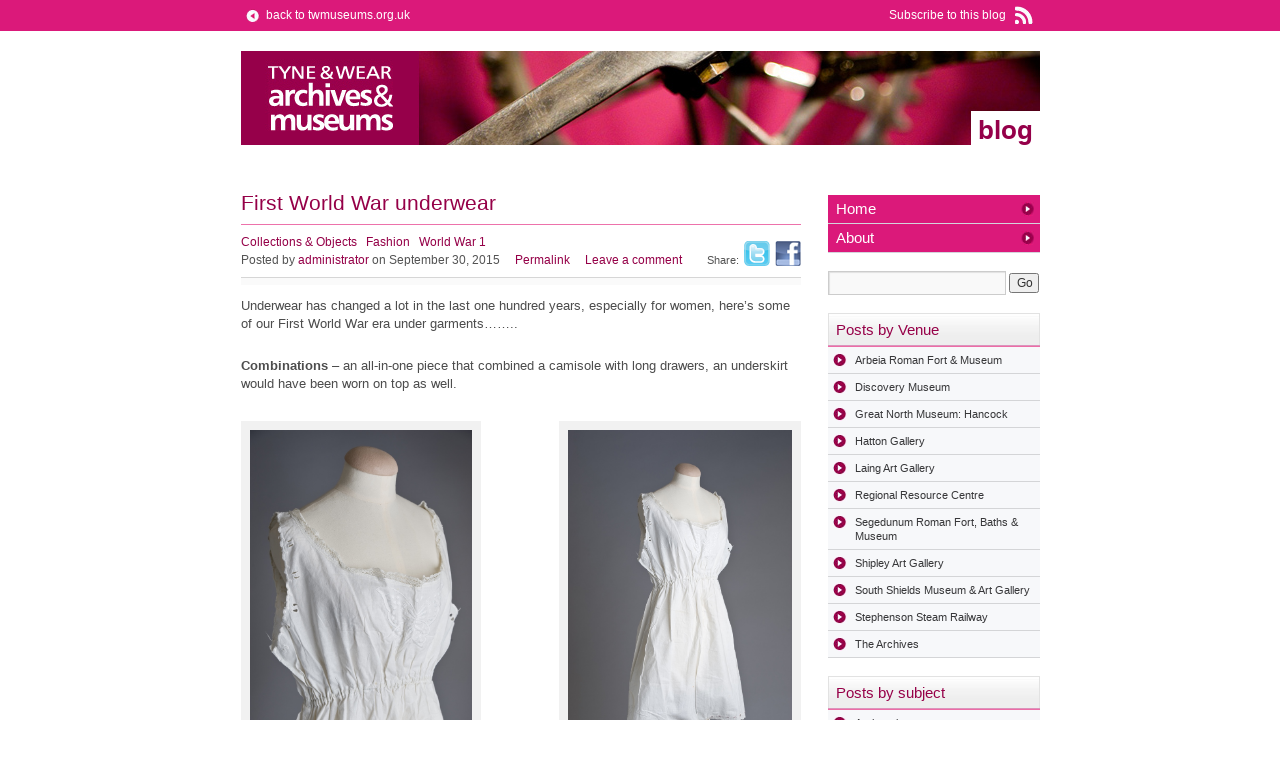

--- FILE ---
content_type: text/html; charset=UTF-8
request_url: https://blog.twmuseums.org.uk/first-world-war-underwear/
body_size: 11492
content:
<!DOCTYPE html>
<html dir="ltr" lang="en-GB" prefix="og: https://ogp.me/ns#">
<head>
<meta charset="UTF-8" />

<link rel="profile" href="http://gmpg.org/xfn/11" />
<link rel="stylesheet" type="text/css" media="all" href="/wp-content/themes/twam_blog/style.css" />
<link rel="pingback" href="https://blog.twmuseums.org.uk/xmlrpc.php" />
	<style>img:is([sizes="auto" i], [sizes^="auto," i]) { contain-intrinsic-size: 3000px 1500px }</style>
	
		<!-- All in One SEO 4.8.9 - aioseo.com -->
		<title>First World War underwear | Tyne &amp; Wear Archives &amp; Museums Blog</title>
	<meta name="robots" content="max-image-preview:large" />
	<meta name="author" content="administrator"/>
	<link rel="canonical" href="https://blog.twmuseums.org.uk/first-world-war-underwear/" />
	<meta name="generator" content="All in One SEO (AIOSEO) 4.8.9" />
		<meta property="og:locale" content="en_GB" />
		<meta property="og:site_name" content="Tyne &amp; Wear Archives &amp; Museums Blog | blog" />
		<meta property="og:type" content="article" />
		<meta property="og:title" content="First World War underwear | Tyne &amp; Wear Archives &amp; Museums Blog" />
		<meta property="og:url" content="https://blog.twmuseums.org.uk/first-world-war-underwear/" />
		<meta property="article:published_time" content="2015-09-30T14:43:35+00:00" />
		<meta property="article:modified_time" content="2020-09-29T10:32:17+00:00" />
		<meta name="twitter:card" content="summary" />
		<meta name="twitter:title" content="First World War underwear | Tyne &amp; Wear Archives &amp; Museums Blog" />
		<script type="application/ld+json" class="aioseo-schema">
			{"@context":"https:\/\/schema.org","@graph":[{"@type":"Article","@id":"https:\/\/blog.twmuseums.org.uk\/first-world-war-underwear\/#article","name":"First World War underwear | Tyne & Wear Archives & Museums Blog","headline":"First World War underwear","author":{"@id":"https:\/\/blog.twmuseums.org.uk\/author\/administrator\/#author"},"publisher":{"@id":"https:\/\/blog.twmuseums.org.uk\/#organization"},"image":{"@type":"ImageObject","url":"\/wp-content\/uploads\/2015\/05\/TWCMS_D2124c-200x300.jpg","@id":"https:\/\/blog.twmuseums.org.uk\/first-world-war-underwear\/#articleImage"},"datePublished":"2015-09-30T15:43:35+00:00","dateModified":"2020-09-29T10:32:17+00:00","inLanguage":"en-GB","mainEntityOfPage":{"@id":"https:\/\/blog.twmuseums.org.uk\/first-world-war-underwear\/#webpage"},"isPartOf":{"@id":"https:\/\/blog.twmuseums.org.uk\/first-world-war-underwear\/#webpage"},"articleSection":"Collections &amp; Objects, Fashion, World War 1"},{"@type":"BreadcrumbList","@id":"https:\/\/blog.twmuseums.org.uk\/first-world-war-underwear\/#breadcrumblist","itemListElement":[{"@type":"ListItem","@id":"https:\/\/blog.twmuseums.org.uk#listItem","position":1,"name":"Home","item":"https:\/\/blog.twmuseums.org.uk","nextItem":{"@type":"ListItem","@id":"https:\/\/blog.twmuseums.org.uk\/collections-objects\/#listItem","name":"Collections &amp; Objects"}},{"@type":"ListItem","@id":"https:\/\/blog.twmuseums.org.uk\/collections-objects\/#listItem","position":2,"name":"Collections &amp; Objects","item":"https:\/\/blog.twmuseums.org.uk\/collections-objects\/","nextItem":{"@type":"ListItem","@id":"https:\/\/blog.twmuseums.org.uk\/first-world-war-underwear\/#listItem","name":"First World War underwear"},"previousItem":{"@type":"ListItem","@id":"https:\/\/blog.twmuseums.org.uk#listItem","name":"Home"}},{"@type":"ListItem","@id":"https:\/\/blog.twmuseums.org.uk\/first-world-war-underwear\/#listItem","position":3,"name":"First World War underwear","previousItem":{"@type":"ListItem","@id":"https:\/\/blog.twmuseums.org.uk\/collections-objects\/#listItem","name":"Collections &amp; Objects"}}]},{"@type":"Organization","@id":"https:\/\/blog.twmuseums.org.uk\/#organization","name":"Tyne & Wear Archives and Museums","description":"blog","url":"https:\/\/blog.twmuseums.org.uk\/","logo":{"@type":"ImageObject","url":"http:\/\/52.17.17.207\/wp-content\/uploads\/2021\/10\/Web-Image-2021-10-25-09-36-49.png","@id":"https:\/\/blog.twmuseums.org.uk\/first-world-war-underwear\/#organizationLogo"},"image":{"@id":"https:\/\/blog.twmuseums.org.uk\/first-world-war-underwear\/#organizationLogo"}},{"@type":"Person","@id":"https:\/\/blog.twmuseums.org.uk\/author\/administrator\/#author","url":"https:\/\/blog.twmuseums.org.uk\/author\/administrator\/","name":"administrator","image":{"@type":"ImageObject","@id":"https:\/\/blog.twmuseums.org.uk\/first-world-war-underwear\/#authorImage","url":"https:\/\/secure.gravatar.com\/avatar\/37ee4a64761582f40f80639b5461b09e27c358e0254ecae3058cff91b734282b?s=96&d=mm&r=g","width":96,"height":96,"caption":"administrator"}},{"@type":"WebPage","@id":"https:\/\/blog.twmuseums.org.uk\/first-world-war-underwear\/#webpage","url":"https:\/\/blog.twmuseums.org.uk\/first-world-war-underwear\/","name":"First World War underwear | Tyne & Wear Archives & Museums Blog","inLanguage":"en-GB","isPartOf":{"@id":"https:\/\/blog.twmuseums.org.uk\/#website"},"breadcrumb":{"@id":"https:\/\/blog.twmuseums.org.uk\/first-world-war-underwear\/#breadcrumblist"},"author":{"@id":"https:\/\/blog.twmuseums.org.uk\/author\/administrator\/#author"},"creator":{"@id":"https:\/\/blog.twmuseums.org.uk\/author\/administrator\/#author"},"datePublished":"2015-09-30T15:43:35+00:00","dateModified":"2020-09-29T10:32:17+00:00"},{"@type":"WebSite","@id":"https:\/\/blog.twmuseums.org.uk\/#website","url":"https:\/\/blog.twmuseums.org.uk\/","name":"Tyne & Wear Archives & Museums Blog","description":"blog","inLanguage":"en-GB","publisher":{"@id":"https:\/\/blog.twmuseums.org.uk\/#organization"}}]}
		</script>
		<!-- All in One SEO -->

<link rel='dns-prefetch' href='//www.googletagmanager.com' />
<link rel="alternate" type="application/rss+xml" title="Tyne &amp; Wear Archives &amp; Museums Blog &raquo; Feed" href="https://blog.twmuseums.org.uk/feed/" />
<link rel="alternate" type="application/rss+xml" title="Tyne &amp; Wear Archives &amp; Museums Blog &raquo; Comments Feed" href="https://blog.twmuseums.org.uk/comments/feed/" />
<link rel="alternate" type="application/rss+xml" title="Tyne &amp; Wear Archives &amp; Museums Blog &raquo; First World War underwear Comments Feed" href="https://blog.twmuseums.org.uk/first-world-war-underwear/feed/" />
<script type="text/javascript">
/* <![CDATA[ */
window._wpemojiSettings = {"baseUrl":"https:\/\/s.w.org\/images\/core\/emoji\/16.0.1\/72x72\/","ext":".png","svgUrl":"https:\/\/s.w.org\/images\/core\/emoji\/16.0.1\/svg\/","svgExt":".svg","source":{"concatemoji":"https:\/\/blog.twmuseums.org.uk\/wp-includes\/js\/wp-emoji-release.min.js?ver=6.8.3"}};
/*! This file is auto-generated */
!function(s,n){var o,i,e;function c(e){try{var t={supportTests:e,timestamp:(new Date).valueOf()};sessionStorage.setItem(o,JSON.stringify(t))}catch(e){}}function p(e,t,n){e.clearRect(0,0,e.canvas.width,e.canvas.height),e.fillText(t,0,0);var t=new Uint32Array(e.getImageData(0,0,e.canvas.width,e.canvas.height).data),a=(e.clearRect(0,0,e.canvas.width,e.canvas.height),e.fillText(n,0,0),new Uint32Array(e.getImageData(0,0,e.canvas.width,e.canvas.height).data));return t.every(function(e,t){return e===a[t]})}function u(e,t){e.clearRect(0,0,e.canvas.width,e.canvas.height),e.fillText(t,0,0);for(var n=e.getImageData(16,16,1,1),a=0;a<n.data.length;a++)if(0!==n.data[a])return!1;return!0}function f(e,t,n,a){switch(t){case"flag":return n(e,"\ud83c\udff3\ufe0f\u200d\u26a7\ufe0f","\ud83c\udff3\ufe0f\u200b\u26a7\ufe0f")?!1:!n(e,"\ud83c\udde8\ud83c\uddf6","\ud83c\udde8\u200b\ud83c\uddf6")&&!n(e,"\ud83c\udff4\udb40\udc67\udb40\udc62\udb40\udc65\udb40\udc6e\udb40\udc67\udb40\udc7f","\ud83c\udff4\u200b\udb40\udc67\u200b\udb40\udc62\u200b\udb40\udc65\u200b\udb40\udc6e\u200b\udb40\udc67\u200b\udb40\udc7f");case"emoji":return!a(e,"\ud83e\udedf")}return!1}function g(e,t,n,a){var r="undefined"!=typeof WorkerGlobalScope&&self instanceof WorkerGlobalScope?new OffscreenCanvas(300,150):s.createElement("canvas"),o=r.getContext("2d",{willReadFrequently:!0}),i=(o.textBaseline="top",o.font="600 32px Arial",{});return e.forEach(function(e){i[e]=t(o,e,n,a)}),i}function t(e){var t=s.createElement("script");t.src=e,t.defer=!0,s.head.appendChild(t)}"undefined"!=typeof Promise&&(o="wpEmojiSettingsSupports",i=["flag","emoji"],n.supports={everything:!0,everythingExceptFlag:!0},e=new Promise(function(e){s.addEventListener("DOMContentLoaded",e,{once:!0})}),new Promise(function(t){var n=function(){try{var e=JSON.parse(sessionStorage.getItem(o));if("object"==typeof e&&"number"==typeof e.timestamp&&(new Date).valueOf()<e.timestamp+604800&&"object"==typeof e.supportTests)return e.supportTests}catch(e){}return null}();if(!n){if("undefined"!=typeof Worker&&"undefined"!=typeof OffscreenCanvas&&"undefined"!=typeof URL&&URL.createObjectURL&&"undefined"!=typeof Blob)try{var e="postMessage("+g.toString()+"("+[JSON.stringify(i),f.toString(),p.toString(),u.toString()].join(",")+"));",a=new Blob([e],{type:"text/javascript"}),r=new Worker(URL.createObjectURL(a),{name:"wpTestEmojiSupports"});return void(r.onmessage=function(e){c(n=e.data),r.terminate(),t(n)})}catch(e){}c(n=g(i,f,p,u))}t(n)}).then(function(e){for(var t in e)n.supports[t]=e[t],n.supports.everything=n.supports.everything&&n.supports[t],"flag"!==t&&(n.supports.everythingExceptFlag=n.supports.everythingExceptFlag&&n.supports[t]);n.supports.everythingExceptFlag=n.supports.everythingExceptFlag&&!n.supports.flag,n.DOMReady=!1,n.readyCallback=function(){n.DOMReady=!0}}).then(function(){return e}).then(function(){var e;n.supports.everything||(n.readyCallback(),(e=n.source||{}).concatemoji?t(e.concatemoji):e.wpemoji&&e.twemoji&&(t(e.twemoji),t(e.wpemoji)))}))}((window,document),window._wpemojiSettings);
/* ]]> */
</script>
<style id='wp-emoji-styles-inline-css' type='text/css'>

	img.wp-smiley, img.emoji {
		display: inline !important;
		border: none !important;
		box-shadow: none !important;
		height: 1em !important;
		width: 1em !important;
		margin: 0 0.07em !important;
		vertical-align: -0.1em !important;
		background: none !important;
		padding: 0 !important;
	}
</style>
<link rel='stylesheet' id='wp-block-library-css' href='https://blog.twmuseums.org.uk/wp-includes/css/dist/block-library/style.min.css?ver=6.8.3' type='text/css' media='all' />
<style id='classic-theme-styles-inline-css' type='text/css'>
/*! This file is auto-generated */
.wp-block-button__link{color:#fff;background-color:#32373c;border-radius:9999px;box-shadow:none;text-decoration:none;padding:calc(.667em + 2px) calc(1.333em + 2px);font-size:1.125em}.wp-block-file__button{background:#32373c;color:#fff;text-decoration:none}
</style>
<style id='global-styles-inline-css' type='text/css'>
:root{--wp--preset--aspect-ratio--square: 1;--wp--preset--aspect-ratio--4-3: 4/3;--wp--preset--aspect-ratio--3-4: 3/4;--wp--preset--aspect-ratio--3-2: 3/2;--wp--preset--aspect-ratio--2-3: 2/3;--wp--preset--aspect-ratio--16-9: 16/9;--wp--preset--aspect-ratio--9-16: 9/16;--wp--preset--color--black: #000000;--wp--preset--color--cyan-bluish-gray: #abb8c3;--wp--preset--color--white: #ffffff;--wp--preset--color--pale-pink: #f78da7;--wp--preset--color--vivid-red: #cf2e2e;--wp--preset--color--luminous-vivid-orange: #ff6900;--wp--preset--color--luminous-vivid-amber: #fcb900;--wp--preset--color--light-green-cyan: #7bdcb5;--wp--preset--color--vivid-green-cyan: #00d084;--wp--preset--color--pale-cyan-blue: #8ed1fc;--wp--preset--color--vivid-cyan-blue: #0693e3;--wp--preset--color--vivid-purple: #9b51e0;--wp--preset--gradient--vivid-cyan-blue-to-vivid-purple: linear-gradient(135deg,rgba(6,147,227,1) 0%,rgb(155,81,224) 100%);--wp--preset--gradient--light-green-cyan-to-vivid-green-cyan: linear-gradient(135deg,rgb(122,220,180) 0%,rgb(0,208,130) 100%);--wp--preset--gradient--luminous-vivid-amber-to-luminous-vivid-orange: linear-gradient(135deg,rgba(252,185,0,1) 0%,rgba(255,105,0,1) 100%);--wp--preset--gradient--luminous-vivid-orange-to-vivid-red: linear-gradient(135deg,rgba(255,105,0,1) 0%,rgb(207,46,46) 100%);--wp--preset--gradient--very-light-gray-to-cyan-bluish-gray: linear-gradient(135deg,rgb(238,238,238) 0%,rgb(169,184,195) 100%);--wp--preset--gradient--cool-to-warm-spectrum: linear-gradient(135deg,rgb(74,234,220) 0%,rgb(151,120,209) 20%,rgb(207,42,186) 40%,rgb(238,44,130) 60%,rgb(251,105,98) 80%,rgb(254,248,76) 100%);--wp--preset--gradient--blush-light-purple: linear-gradient(135deg,rgb(255,206,236) 0%,rgb(152,150,240) 100%);--wp--preset--gradient--blush-bordeaux: linear-gradient(135deg,rgb(254,205,165) 0%,rgb(254,45,45) 50%,rgb(107,0,62) 100%);--wp--preset--gradient--luminous-dusk: linear-gradient(135deg,rgb(255,203,112) 0%,rgb(199,81,192) 50%,rgb(65,88,208) 100%);--wp--preset--gradient--pale-ocean: linear-gradient(135deg,rgb(255,245,203) 0%,rgb(182,227,212) 50%,rgb(51,167,181) 100%);--wp--preset--gradient--electric-grass: linear-gradient(135deg,rgb(202,248,128) 0%,rgb(113,206,126) 100%);--wp--preset--gradient--midnight: linear-gradient(135deg,rgb(2,3,129) 0%,rgb(40,116,252) 100%);--wp--preset--font-size--small: 13px;--wp--preset--font-size--medium: 20px;--wp--preset--font-size--large: 36px;--wp--preset--font-size--x-large: 42px;--wp--preset--spacing--20: 0.44rem;--wp--preset--spacing--30: 0.67rem;--wp--preset--spacing--40: 1rem;--wp--preset--spacing--50: 1.5rem;--wp--preset--spacing--60: 2.25rem;--wp--preset--spacing--70: 3.38rem;--wp--preset--spacing--80: 5.06rem;--wp--preset--shadow--natural: 6px 6px 9px rgba(0, 0, 0, 0.2);--wp--preset--shadow--deep: 12px 12px 50px rgba(0, 0, 0, 0.4);--wp--preset--shadow--sharp: 6px 6px 0px rgba(0, 0, 0, 0.2);--wp--preset--shadow--outlined: 6px 6px 0px -3px rgba(255, 255, 255, 1), 6px 6px rgba(0, 0, 0, 1);--wp--preset--shadow--crisp: 6px 6px 0px rgba(0, 0, 0, 1);}:where(.is-layout-flex){gap: 0.5em;}:where(.is-layout-grid){gap: 0.5em;}body .is-layout-flex{display: flex;}.is-layout-flex{flex-wrap: wrap;align-items: center;}.is-layout-flex > :is(*, div){margin: 0;}body .is-layout-grid{display: grid;}.is-layout-grid > :is(*, div){margin: 0;}:where(.wp-block-columns.is-layout-flex){gap: 2em;}:where(.wp-block-columns.is-layout-grid){gap: 2em;}:where(.wp-block-post-template.is-layout-flex){gap: 1.25em;}:where(.wp-block-post-template.is-layout-grid){gap: 1.25em;}.has-black-color{color: var(--wp--preset--color--black) !important;}.has-cyan-bluish-gray-color{color: var(--wp--preset--color--cyan-bluish-gray) !important;}.has-white-color{color: var(--wp--preset--color--white) !important;}.has-pale-pink-color{color: var(--wp--preset--color--pale-pink) !important;}.has-vivid-red-color{color: var(--wp--preset--color--vivid-red) !important;}.has-luminous-vivid-orange-color{color: var(--wp--preset--color--luminous-vivid-orange) !important;}.has-luminous-vivid-amber-color{color: var(--wp--preset--color--luminous-vivid-amber) !important;}.has-light-green-cyan-color{color: var(--wp--preset--color--light-green-cyan) !important;}.has-vivid-green-cyan-color{color: var(--wp--preset--color--vivid-green-cyan) !important;}.has-pale-cyan-blue-color{color: var(--wp--preset--color--pale-cyan-blue) !important;}.has-vivid-cyan-blue-color{color: var(--wp--preset--color--vivid-cyan-blue) !important;}.has-vivid-purple-color{color: var(--wp--preset--color--vivid-purple) !important;}.has-black-background-color{background-color: var(--wp--preset--color--black) !important;}.has-cyan-bluish-gray-background-color{background-color: var(--wp--preset--color--cyan-bluish-gray) !important;}.has-white-background-color{background-color: var(--wp--preset--color--white) !important;}.has-pale-pink-background-color{background-color: var(--wp--preset--color--pale-pink) !important;}.has-vivid-red-background-color{background-color: var(--wp--preset--color--vivid-red) !important;}.has-luminous-vivid-orange-background-color{background-color: var(--wp--preset--color--luminous-vivid-orange) !important;}.has-luminous-vivid-amber-background-color{background-color: var(--wp--preset--color--luminous-vivid-amber) !important;}.has-light-green-cyan-background-color{background-color: var(--wp--preset--color--light-green-cyan) !important;}.has-vivid-green-cyan-background-color{background-color: var(--wp--preset--color--vivid-green-cyan) !important;}.has-pale-cyan-blue-background-color{background-color: var(--wp--preset--color--pale-cyan-blue) !important;}.has-vivid-cyan-blue-background-color{background-color: var(--wp--preset--color--vivid-cyan-blue) !important;}.has-vivid-purple-background-color{background-color: var(--wp--preset--color--vivid-purple) !important;}.has-black-border-color{border-color: var(--wp--preset--color--black) !important;}.has-cyan-bluish-gray-border-color{border-color: var(--wp--preset--color--cyan-bluish-gray) !important;}.has-white-border-color{border-color: var(--wp--preset--color--white) !important;}.has-pale-pink-border-color{border-color: var(--wp--preset--color--pale-pink) !important;}.has-vivid-red-border-color{border-color: var(--wp--preset--color--vivid-red) !important;}.has-luminous-vivid-orange-border-color{border-color: var(--wp--preset--color--luminous-vivid-orange) !important;}.has-luminous-vivid-amber-border-color{border-color: var(--wp--preset--color--luminous-vivid-amber) !important;}.has-light-green-cyan-border-color{border-color: var(--wp--preset--color--light-green-cyan) !important;}.has-vivid-green-cyan-border-color{border-color: var(--wp--preset--color--vivid-green-cyan) !important;}.has-pale-cyan-blue-border-color{border-color: var(--wp--preset--color--pale-cyan-blue) !important;}.has-vivid-cyan-blue-border-color{border-color: var(--wp--preset--color--vivid-cyan-blue) !important;}.has-vivid-purple-border-color{border-color: var(--wp--preset--color--vivid-purple) !important;}.has-vivid-cyan-blue-to-vivid-purple-gradient-background{background: var(--wp--preset--gradient--vivid-cyan-blue-to-vivid-purple) !important;}.has-light-green-cyan-to-vivid-green-cyan-gradient-background{background: var(--wp--preset--gradient--light-green-cyan-to-vivid-green-cyan) !important;}.has-luminous-vivid-amber-to-luminous-vivid-orange-gradient-background{background: var(--wp--preset--gradient--luminous-vivid-amber-to-luminous-vivid-orange) !important;}.has-luminous-vivid-orange-to-vivid-red-gradient-background{background: var(--wp--preset--gradient--luminous-vivid-orange-to-vivid-red) !important;}.has-very-light-gray-to-cyan-bluish-gray-gradient-background{background: var(--wp--preset--gradient--very-light-gray-to-cyan-bluish-gray) !important;}.has-cool-to-warm-spectrum-gradient-background{background: var(--wp--preset--gradient--cool-to-warm-spectrum) !important;}.has-blush-light-purple-gradient-background{background: var(--wp--preset--gradient--blush-light-purple) !important;}.has-blush-bordeaux-gradient-background{background: var(--wp--preset--gradient--blush-bordeaux) !important;}.has-luminous-dusk-gradient-background{background: var(--wp--preset--gradient--luminous-dusk) !important;}.has-pale-ocean-gradient-background{background: var(--wp--preset--gradient--pale-ocean) !important;}.has-electric-grass-gradient-background{background: var(--wp--preset--gradient--electric-grass) !important;}.has-midnight-gradient-background{background: var(--wp--preset--gradient--midnight) !important;}.has-small-font-size{font-size: var(--wp--preset--font-size--small) !important;}.has-medium-font-size{font-size: var(--wp--preset--font-size--medium) !important;}.has-large-font-size{font-size: var(--wp--preset--font-size--large) !important;}.has-x-large-font-size{font-size: var(--wp--preset--font-size--x-large) !important;}
:where(.wp-block-post-template.is-layout-flex){gap: 1.25em;}:where(.wp-block-post-template.is-layout-grid){gap: 1.25em;}
:where(.wp-block-columns.is-layout-flex){gap: 2em;}:where(.wp-block-columns.is-layout-grid){gap: 2em;}
:root :where(.wp-block-pullquote){font-size: 1.5em;line-height: 1.6;}
</style>

<!-- Google tag (gtag.js) snippet added by Site Kit -->
<!-- Google Analytics snippet added by Site Kit -->
<script type="text/javascript" src="https://www.googletagmanager.com/gtag/js?id=GT-WPFLMWL" id="google_gtagjs-js" async></script>
<script type="text/javascript" id="google_gtagjs-js-after">
/* <![CDATA[ */
window.dataLayer = window.dataLayer || [];function gtag(){dataLayer.push(arguments);}
gtag("set","linker",{"domains":["blog.twmuseums.org.uk"]});
gtag("js", new Date());
gtag("set", "developer_id.dZTNiMT", true);
gtag("config", "GT-WPFLMWL");
/* ]]> */
</script>
<link rel="https://api.w.org/" href="https://blog.twmuseums.org.uk/wp-json/" /><link rel="alternate" title="JSON" type="application/json" href="https://blog.twmuseums.org.uk/wp-json/wp/v2/posts/8612" /><link rel="EditURI" type="application/rsd+xml" title="RSD" href="https://blog.twmuseums.org.uk/xmlrpc.php?rsd" />
<meta name="generator" content="WordPress 6.8.3" />
<link rel='shortlink' href='https://blog.twmuseums.org.uk/?p=8612' />
<link rel="alternate" title="oEmbed (JSON)" type="application/json+oembed" href="https://blog.twmuseums.org.uk/wp-json/oembed/1.0/embed?url=https%3A%2F%2Fblog.twmuseums.org.uk%2Ffirst-world-war-underwear%2F" />
<link rel="alternate" title="oEmbed (XML)" type="text/xml+oembed" href="https://blog.twmuseums.org.uk/wp-json/oembed/1.0/embed?url=https%3A%2F%2Fblog.twmuseums.org.uk%2Ffirst-world-war-underwear%2F&#038;format=xml" />
<meta name="generator" content="Site Kit by Google 1.165.0" /></head> 

<body class="wp-singular post-template-default single single-post postid-8612 single-format-standard wp-theme-twam_blog">
<div id="global">
	<p><a href="?feed=rss2" title="RSS feed" class="rss">Subscribe to this blog</a> <a href="https://www.twmuseums.org.uk" title="Tyne &amp; Wear Archives & Museums" class="back">back to twmuseums.org.uk</a> </p>
</div>
<div id="wrapper" class="hfeed">
	<div id="header" style="background-image:url(/wp-content/uploads/2010/07/twam_header.jpg)">
		<div id="masthead">
			<div id="branding" role="banner">
								<div id="site-title">
					<span>
						<a href="https://blog.twmuseums.org.uk/" title="Tyne &amp; Wear Archives &amp; Museums Blog" rel="home">Tyne &amp; Wear Archives &amp; Museums Blog</a>
					</span>
				</div>
				<div id="site-description">blog</div>

			<!--
										<img src="https://blog.twmuseums.org.uk/wp-content/themes/twam_blog/images/headers/path.jpg" width="799" height="94" alt="" />
								-->
			</div><!-- #branding -->
			<!--
			<div id="access" role="navigation">
			  				<div class="skip-link screen-reader-text"><a href="#content" title="Skip to content">Skip to content</a></div>
								<div class="menu"><ul>
<li ><a href="https://blog.twmuseums.org.uk/">Home</a></li><li class="page_item page-item-2"><a href="https://blog.twmuseums.org.uk/about/">About</a></li>
</ul></div>
			</div>--><!-- #access -->
		</div><!-- #masthead -->
	</div><!-- #header -->

	<div id="main">

		<div id="container">
			<div id="content" role="main">

<div id="post-8612" class="post-8612 post type-post status-publish format-standard hentry category-collections-objects category-fashion category-world-war-1">
			<h2 class="entry-title"><a href="https://blog.twmuseums.org.uk/first-world-war-underwear/" title="First World War underwear" rel="bookmark">First World War underwear</a></h2>


			<div class="entry-meta">
				<div class="share">
					<p>Share: <a href="https://www.facebook.com/sharer.php?u=https://blog.twmuseums.org.uk/first-world-war-underwear/&t=First World War underwear" title="Share this post on Facebook" class="facebook">Facebook</a> <a href="https://twitter.com/home?status=Currently reading https://blog.twmuseums.org.uk/first-world-war-underwear/" title="Share this post on Twitter" class="twitter">Twitter</a></p>
				</div>
									<span class="cat-links">
						<a href="https://blog.twmuseums.org.uk/collections-objects/" rel="category tag">Collections &amp; Objects</a> &nbsp; <a href="https://blog.twmuseums.org.uk/fashion/" rel="category tag">Fashion</a> &nbsp; <a href="https://blog.twmuseums.org.uk/world-war-1/" rel="category tag">World War 1</a>					</span><br/>
								<span class="meta-prep meta-prep-author">Posted by</span> <span class="author vcard"><a class="url fn n" href="https://blog.twmuseums.org.uk/author/administrator/" title="View all posts by administrator">administrator</a></span> <span class="meta-sep">on September 30, 2015</span>				<span class="permalink">&nbsp;&nbsp;&nbsp;&nbsp;<a href="https://blog.twmuseums.org.uk/first-world-war-underwear/" title="First World War underwear" rel="bookmark">Permalink</a></span>
				<span class="comments">&nbsp;&nbsp;&nbsp;&nbsp;<a href="https://blog.twmuseums.org.uk/first-world-war-underwear/#respond">Leave a comment</a></span>
			</div><!-- .entry-meta --><div class="entry-content">
				<p>Underwear has changed a lot in the last one hundred years, especially for women, here&#8217;s some of our First World War era under garments&#8230;&#8230;..</p>
<p><strong>Combinations</strong> &#8211; an all-in-one piece that combined a camisole with long drawers, an underskirt would have been worn on top as well.</p>
<div id="attachment_8614" style="width: 232px" class="wp-caption alignleft"><a href="/wp-content/uploads/2015/05/TWCMS_D2124c.jpg"><img fetchpriority="high" decoding="async" aria-describedby="caption-attachment-8614" class="wp-image-8614" src="/wp-content/uploads/2015/05/TWCMS_D2124c-200x300.jpg" alt="" width="222" height="334" srcset="https://blog.twmuseums.org.uk/wp-content/uploads/2015/05/TWCMS_D2124c-200x300.jpg 200w, https://blog.twmuseums.org.uk/wp-content/uploads/2015/05/TWCMS_D2124c.jpg 681w" sizes="(max-width: 222px) 100vw, 222px" /></a><p id="caption-attachment-8614" class="wp-caption-text">TWCMS : D2124 1919 (c)</p></div>
<div id="attachment_8613" style="width: 234px" class="wp-caption alignright"><a href="/wp-content/uploads/2015/05/TWCMS_D2124a.jpg"><img decoding="async" aria-describedby="caption-attachment-8613" class="wp-image-8613" src="/wp-content/uploads/2015/05/TWCMS_D2124a-200x300.jpg" alt="" width="224" height="336" srcset="https://blog.twmuseums.org.uk/wp-content/uploads/2015/05/TWCMS_D2124a-200x300.jpg 200w, https://blog.twmuseums.org.uk/wp-content/uploads/2015/05/TWCMS_D2124a.jpg 681w" sizes="(max-width: 224px) 100vw, 224px" /></a><p id="caption-attachment-8613" class="wp-caption-text">TWCMS : D2124 1919 (c)</p></div>
<p>&nbsp;</p>
<p>&nbsp;</p>
<p>&nbsp;</p>
<p>&nbsp;</p>
<p>&nbsp;</p>
<p>&nbsp;</p>
<p>&nbsp;</p>
<p>&nbsp;</p>
<p>&nbsp;</p>
<div id="attachment_8615" style="width: 235px" class="wp-caption alignleft"><a href="/wp-content/uploads/2015/05/TWCMS_F13593a.jpg"><img decoding="async" aria-describedby="caption-attachment-8615" class="wp-image-8615" src="/wp-content/uploads/2015/05/TWCMS_F13593a-200x300.jpg" alt="" width="225" height="338" srcset="https://blog.twmuseums.org.uk/wp-content/uploads/2015/05/TWCMS_F13593a-200x300.jpg 200w, https://blog.twmuseums.org.uk/wp-content/uploads/2015/05/TWCMS_F13593a.jpg 681w" sizes="(max-width: 225px) 100vw, 225px" /></a><p id="caption-attachment-8615" class="wp-caption-text">TWCMS : F13593 1908-1918</p></div>
<div id="attachment_8616" style="width: 235px" class="wp-caption alignright"><a href="/wp-content/uploads/2015/05/TWCMS_F13593c.jpg"><img loading="lazy" decoding="async" aria-describedby="caption-attachment-8616" class="wp-image-8616" src="/wp-content/uploads/2015/05/TWCMS_F13593c-200x300.jpg" alt="" width="225" height="338" srcset="https://blog.twmuseums.org.uk/wp-content/uploads/2015/05/TWCMS_F13593c-200x300.jpg 200w, https://blog.twmuseums.org.uk/wp-content/uploads/2015/05/TWCMS_F13593c.jpg 681w" sizes="auto, (max-width: 225px) 100vw, 225px" /></a><p id="caption-attachment-8616" class="wp-caption-text">TWCMS : F13593 1908-1918</p></div>
<p>&nbsp;</p>
<p>&nbsp;</p>
<p>&nbsp;</p>
<p>&nbsp;</p>
<p>&nbsp;</p>
<p>&nbsp;</p>
<p>&nbsp;</p>
<p>&nbsp;</p>
<p>&nbsp;</p>
<p>&nbsp;</p>
<p>&nbsp;</p>
<p>&nbsp;</p>
<p><strong>Camisoles</strong> &#8211; these were worn either in-between the corset and the outer garment or, for more modern women who had discarded their corsets all together, next to the skin.</p>
<div id="attachment_8622" style="width: 210px" class="wp-caption alignleft"><a href="/wp-content/uploads/2015/05/TWCMS_F13552a.jpg"><img loading="lazy" decoding="async" aria-describedby="caption-attachment-8622" class="wp-image-8622 size-medium" src="/wp-content/uploads/2015/05/TWCMS_F13552a-200x300.jpg" alt="" width="200" height="300" srcset="https://blog.twmuseums.org.uk/wp-content/uploads/2015/05/TWCMS_F13552a-200x300.jpg 200w, https://blog.twmuseums.org.uk/wp-content/uploads/2015/05/TWCMS_F13552a.jpg 681w" sizes="auto, (max-width: 200px) 100vw, 200px" /></a><p id="caption-attachment-8622" class="wp-caption-text">TWCMS : F13552 1908-1918</p></div>
<div id="attachment_8623" style="width: 210px" class="wp-caption alignright"><a href="/wp-content/uploads/2015/05/TWCMS_F13570a.jpg"><img loading="lazy" decoding="async" aria-describedby="caption-attachment-8623" class="wp-image-8623 size-medium" src="/wp-content/uploads/2015/05/TWCMS_F13570a-200x300.jpg" alt="" width="200" height="300" srcset="https://blog.twmuseums.org.uk/wp-content/uploads/2015/05/TWCMS_F13570a-200x300.jpg 200w, https://blog.twmuseums.org.uk/wp-content/uploads/2015/05/TWCMS_F13570a.jpg 681w" sizes="auto, (max-width: 200px) 100vw, 200px" /></a><p id="caption-attachment-8623" class="wp-caption-text">TWCMS : F13570 1900-1918</p></div>
<p>&nbsp;</p>
<p>&nbsp;</p>
<p>&nbsp;</p>
<p>&nbsp;</p>
<p>&nbsp;</p>
<p>&nbsp;</p>
<p>&nbsp;</p>
<p>&nbsp;</p>
<div id="attachment_8624" style="width: 241px" class="wp-caption alignleft"><a href="/wp-content/uploads/2015/05/TWCMS_F13557b.jpg"><img loading="lazy" decoding="async" aria-describedby="caption-attachment-8624" class="wp-image-8624" src="/wp-content/uploads/2015/05/TWCMS_F13557b-300x200.jpg" alt="" width="231" height="154" srcset="https://blog.twmuseums.org.uk/wp-content/uploads/2015/05/TWCMS_F13557b-300x200.jpg 300w, https://blog.twmuseums.org.uk/wp-content/uploads/2015/05/TWCMS_F13557b.jpg 1024w" sizes="auto, (max-width: 231px) 100vw, 231px" /></a><p id="caption-attachment-8624" class="wp-caption-text">TWCMS : F13557 1900-1918</p></div>
<div id="attachment_8625" style="width: 237px" class="wp-caption alignright"><a href="/wp-content/uploads/2015/05/TWCMS_F13557e.jpg"><img loading="lazy" decoding="async" aria-describedby="caption-attachment-8625" class="wp-image-8625" src="/wp-content/uploads/2015/05/TWCMS_F13557e-300x200.jpg" alt="" width="227" height="151" srcset="https://blog.twmuseums.org.uk/wp-content/uploads/2015/05/TWCMS_F13557e-300x200.jpg 300w, https://blog.twmuseums.org.uk/wp-content/uploads/2015/05/TWCMS_F13557e.jpg 1024w" sizes="auto, (max-width: 227px) 100vw, 227px" /></a><p id="caption-attachment-8625" class="wp-caption-text">TWCMS : F13557 1900-1918</p></div>
<p>&nbsp;</p>
<p>&nbsp;</p>
<p>&nbsp;</p>
<p>&nbsp;</p>
<p>&nbsp;</p>
<p>&nbsp;</p>
<p>&nbsp;</p>
<div id="attachment_8628" style="width: 238px" class="wp-caption alignleft"><a href="/wp-content/uploads/2015/05/TWCMS_E4145a.jpg"><img loading="lazy" decoding="async" aria-describedby="caption-attachment-8628" class="wp-image-8628" src="/wp-content/uploads/2015/05/TWCMS_E4145a-200x300.jpg" alt="" width="228" height="342" srcset="https://blog.twmuseums.org.uk/wp-content/uploads/2015/05/TWCMS_E4145a-200x300.jpg 200w, https://blog.twmuseums.org.uk/wp-content/uploads/2015/05/TWCMS_E4145a.jpg 681w" sizes="auto, (max-width: 228px) 100vw, 228px" /></a><p id="caption-attachment-8628" class="wp-caption-text">TWCMS : E4145 1900-1916</p></div>
<div id="attachment_8629" style="width: 235px" class="wp-caption alignright"><a href="/wp-content/uploads/2015/05/TWCMS_F13556a.jpg"><img loading="lazy" decoding="async" aria-describedby="caption-attachment-8629" class="wp-image-8629" src="/wp-content/uploads/2015/05/TWCMS_F13556a-200x300.jpg" alt="" width="225" height="338" srcset="https://blog.twmuseums.org.uk/wp-content/uploads/2015/05/TWCMS_F13556a-200x300.jpg 200w, https://blog.twmuseums.org.uk/wp-content/uploads/2015/05/TWCMS_F13556a.jpg 681w" sizes="auto, (max-width: 225px) 100vw, 225px" /></a><p id="caption-attachment-8629" class="wp-caption-text">TWCMS : F13556 1908-1918</p></div>
<p>&nbsp;</p>
<p>&nbsp;</p>
<p>&nbsp;</p>
<p>&nbsp;</p>
<p>&nbsp;</p>
<p>&nbsp;</p>
<p>&nbsp;</p>
<p>&nbsp;</p>
<p>&nbsp;</p>
<p>&nbsp;</p>
<p><strong>Boudoir Caps</strong> &#8211; these were worn around the house to protect hairstyles.</p>
<div id="attachment_9439" style="width: 210px" class="wp-caption alignleft"><a href="/wp-content/uploads/2015/07/H6273a.jpg"><img loading="lazy" decoding="async" aria-describedby="caption-attachment-9439" class="wp-image-9439 size-medium" src="/wp-content/uploads/2015/07/H6273a-200x300.jpg" alt="" width="200" height="300" srcset="https://blog.twmuseums.org.uk/wp-content/uploads/2015/07/H6273a-200x300.jpg 200w, https://blog.twmuseums.org.uk/wp-content/uploads/2015/07/H6273a-683x1024.jpg 683w, https://blog.twmuseums.org.uk/wp-content/uploads/2015/07/H6273a.jpg 2048w" sizes="auto, (max-width: 200px) 100vw, 200px" /></a><p id="caption-attachment-9439" class="wp-caption-text">TWCMS : H6273 1915-1920</p></div>
<div id="attachment_9440" style="width: 210px" class="wp-caption alignright"><a href="/wp-content/uploads/2015/07/H6273b.jpg"><img loading="lazy" decoding="async" aria-describedby="caption-attachment-9440" class="wp-image-9440 size-medium" src="/wp-content/uploads/2015/07/H6273b-200x300.jpg" alt="" width="200" height="300" srcset="https://blog.twmuseums.org.uk/wp-content/uploads/2015/07/H6273b-200x300.jpg 200w, https://blog.twmuseums.org.uk/wp-content/uploads/2015/07/H6273b-683x1024.jpg 683w, https://blog.twmuseums.org.uk/wp-content/uploads/2015/07/H6273b.jpg 2048w" sizes="auto, (max-width: 200px) 100vw, 200px" /></a><p id="caption-attachment-9440" class="wp-caption-text">TWCMS : H6273 1915-1920</p></div>
<p>&nbsp;</p>
<p>&nbsp;</p>
<p>&nbsp;</p>
<p>&nbsp;</p>
<p>&nbsp;</p>
<p>&nbsp;</p>
<p>&nbsp;</p>
<p>&nbsp;</p>
<p>&nbsp;</p>
<p><strong>Underskirts</strong> &#8211; These colourful underskirts or petticoats, all from a similar date, show that some women embraced the new fashions for shorter skirts that emerged during the war and others didn&#8217;t.</p>
<div id="attachment_8640" style="width: 210px" class="wp-caption alignleft"><a href="/wp-content/uploads/2015/05/TWCMS_G12801.jpg"><img loading="lazy" decoding="async" aria-describedby="caption-attachment-8640" class="wp-image-8640 size-medium" src="/wp-content/uploads/2015/05/TWCMS_G12801-200x300.jpg" alt="" width="200" height="300" srcset="https://blog.twmuseums.org.uk/wp-content/uploads/2015/05/TWCMS_G12801-200x300.jpg 200w, https://blog.twmuseums.org.uk/wp-content/uploads/2015/05/TWCMS_G12801.jpg 681w" sizes="auto, (max-width: 200px) 100vw, 200px" /></a><p id="caption-attachment-8640" class="wp-caption-text">TWCMS : G12801 1916 (C)</p></div>
<div id="attachment_8641" style="width: 210px" class="wp-caption alignright"><a href="/wp-content/uploads/2015/05/TWCMS_G1071.jpg"><img loading="lazy" decoding="async" aria-describedby="caption-attachment-8641" class="wp-image-8641 size-medium" src="/wp-content/uploads/2015/05/TWCMS_G1071-200x300.jpg" alt="" width="200" height="300" srcset="https://blog.twmuseums.org.uk/wp-content/uploads/2015/05/TWCMS_G1071-200x300.jpg 200w, https://blog.twmuseums.org.uk/wp-content/uploads/2015/05/TWCMS_G1071.jpg 681w" sizes="auto, (max-width: 200px) 100vw, 200px" /></a><p id="caption-attachment-8641" class="wp-caption-text">TWCMS : G1071 1916 (C)</p></div>
<p>&nbsp;</p>
<p>&nbsp;</p>
<p>&nbsp;</p>
<p>&nbsp;</p>
<p>&nbsp;</p>
<p>&nbsp;</p>
<p>&nbsp;</p>
<p>&nbsp;</p>
<div id="attachment_8642" style="width: 210px" class="wp-caption alignright"><a href="/wp-content/uploads/2015/05/TWCMS_G598a.jpg"><img loading="lazy" decoding="async" aria-describedby="caption-attachment-8642" class="wp-image-8642 size-medium" src="/wp-content/uploads/2015/05/TWCMS_G598a-200x300.jpg" alt="" width="200" height="300" srcset="https://blog.twmuseums.org.uk/wp-content/uploads/2015/05/TWCMS_G598a-200x300.jpg 200w, https://blog.twmuseums.org.uk/wp-content/uploads/2015/05/TWCMS_G598a.jpg 681w" sizes="auto, (max-width: 200px) 100vw, 200px" /></a><p id="caption-attachment-8642" class="wp-caption-text">TWCMS : G598 1916 (C)</p></div>
<div id="attachment_8644" style="width: 210px" class="wp-caption alignnone"><a href="/wp-content/uploads/2015/05/TWCMS_G1068.jpg"><img loading="lazy" decoding="async" aria-describedby="caption-attachment-8644" class="wp-image-8644 size-medium" src="/wp-content/uploads/2015/05/TWCMS_G1068-200x300.jpg" alt="" width="200" height="300" srcset="https://blog.twmuseums.org.uk/wp-content/uploads/2015/05/TWCMS_G1068-200x300.jpg 200w, https://blog.twmuseums.org.uk/wp-content/uploads/2015/05/TWCMS_G1068.jpg 681w" sizes="auto, (max-width: 200px) 100vw, 200px" /></a><p id="caption-attachment-8644" class="wp-caption-text">TWCMS : G1068 1916-1918</p></div>
<div id="attachment_8645" style="width: 210px" class="wp-caption alignleft"><a href="/wp-content/uploads/2015/05/TWCMS_G599a.jpg"><img loading="lazy" decoding="async" aria-describedby="caption-attachment-8645" class="wp-image-8645 size-medium" src="/wp-content/uploads/2015/05/TWCMS_G599a-200x300.jpg" alt="" width="200" height="300" srcset="https://blog.twmuseums.org.uk/wp-content/uploads/2015/05/TWCMS_G599a-200x300.jpg 200w, https://blog.twmuseums.org.uk/wp-content/uploads/2015/05/TWCMS_G599a.jpg 681w" sizes="auto, (max-width: 200px) 100vw, 200px" /></a><p id="caption-attachment-8645" class="wp-caption-text">TWCMS : G599 1915-1917</p></div>
<div id="attachment_8646" style="width: 210px" class="wp-caption alignright"><a href="/wp-content/uploads/2015/05/TWCMS_G585.jpg"><img loading="lazy" decoding="async" aria-describedby="caption-attachment-8646" class="wp-image-8646 size-medium" src="/wp-content/uploads/2015/05/TWCMS_G585-200x300.jpg" alt="" width="200" height="300" srcset="https://blog.twmuseums.org.uk/wp-content/uploads/2015/05/TWCMS_G585-200x300.jpg 200w, https://blog.twmuseums.org.uk/wp-content/uploads/2015/05/TWCMS_G585.jpg 681w" sizes="auto, (max-width: 200px) 100vw, 200px" /></a><p id="caption-attachment-8646" class="wp-caption-text">TWCMS : G585 1918 (C)</p></div>
<p>&nbsp;</p>
<p>&nbsp;</p>
<p>&nbsp;</p>
<p>&nbsp;</p>
<p>&nbsp;</p>
<p>&nbsp;</p>
<p>&nbsp;</p>
<p>&nbsp;</p>
							</div>

				
			<div id="comments">




	<div id="respond" class="comment-respond">
		<h3 id="reply-title" class="comment-reply-title">Leave a Reply <small><a rel="nofollow" id="cancel-comment-reply-link" href="/first-world-war-underwear/#respond" style="display:none;">Cancel reply</a></small></h3><form action="https://blog.twmuseums.org.uk/wp-comments-post.php" method="post" id="commentform" class="comment-form"><p class="comment-notes"><span id="email-notes">Your email address will not be published.</span> <span class="required-field-message">Required fields are marked <span class="required">*</span></span></p><p class="comment-form-comment"><label for="comment">Comment <span class="required">*</span></label> <textarea id="comment" name="comment" cols="45" rows="8" maxlength="65525" required="required"></textarea></p><p class="comment-form-author"><label for="author">Name <span class="required">*</span></label> <input id="author" name="author" type="text" value="" size="30" maxlength="245" autocomplete="name" required="required" /></p>
<p class="comment-form-email"><label for="email">Email <span class="required">*</span></label> <input id="email" name="email" type="text" value="" size="30" maxlength="100" aria-describedby="email-notes" autocomplete="email" required="required" /></p>
<p class="comment-form-url"><label for="url">Website</label> <input id="url" name="url" type="text" value="" size="30" maxlength="200" autocomplete="url" /></p>
<p class="form-submit"><input name="submit" type="submit" id="submit" class="submit" value="Post Comment" /> <input type='hidden' name='comment_post_ID' value='8612' id='comment_post_ID' />
<input type='hidden' name='comment_parent' id='comment_parent' value='0' />
</p><p style="display: none;"><input type="hidden" id="akismet_comment_nonce" name="akismet_comment_nonce" value="d416429102" /></p><p style="display: none !important;" class="akismet-fields-container" data-prefix="ak_"><label>&#916;<textarea name="ak_hp_textarea" cols="45" rows="8" maxlength="100"></textarea></label><input type="hidden" id="ak_js_1" name="ak_js" value="109"/><script>document.getElementById( "ak_js_1" ).setAttribute( "value", ( new Date() ).getTime() );</script></p></form>	</div><!-- #respond -->
	
</div><!-- #comments -->


			</div><!-- #content -->
		</div><!-- #container -->


		<div id="primary" class="widget-area" role="complementary">
			<ul class="xoxo">

<li id="text-3" class="widget-container widget_text">			<div class="textwidget"><ul class="pages">
<li><a href="/" title="Home">Home</a></li>
<li><a href="/about" title="About">About</a></li>
</ul></div>
		</li><li id="search-2" class="widget-container widget_search"><form method="get" id="searchform" action="http://blog.twmuseums.org.uk/" >
<div><label class="hidden" for="s">Search for:</label>
<input type="text" value="" name="s" id="s" />
<input type="submit" id="searchsubmit" value="Go" />
</div>
</form></li><li id="nav_menu-2" class="widget-container widget_nav_menu"><h3 class="widget-title">Posts by Venue</h3><div class="menu-venues-container"><ul id="menu-venues" class="menu"><li id="menu-item-49" class="menu-item menu-item-type-taxonomy menu-item-object-category menu-item-49"><a href="https://blog.twmuseums.org.uk/arbeia/">Arbeia Roman Fort &#038; Museum</a></li>
<li id="menu-item-50" class="menu-item menu-item-type-taxonomy menu-item-object-category menu-item-50"><a href="https://blog.twmuseums.org.uk/discovery/">Discovery Museum</a></li>
<li id="menu-item-51" class="menu-item menu-item-type-taxonomy menu-item-object-category menu-item-51"><a href="https://blog.twmuseums.org.uk/greatnorthmuseum/">Great North Museum: Hancock</a></li>
<li id="menu-item-52" class="menu-item menu-item-type-taxonomy menu-item-object-category menu-item-52"><a href="https://blog.twmuseums.org.uk/hatton/">Hatton Gallery</a></li>
<li id="menu-item-53" class="menu-item menu-item-type-taxonomy menu-item-object-category menu-item-53"><a href="https://blog.twmuseums.org.uk/laing/">Laing Art Gallery</a></li>
<li id="menu-item-55" class="menu-item menu-item-type-taxonomy menu-item-object-category menu-item-55"><a href="https://blog.twmuseums.org.uk/regionalresourcecentre/">Regional Resource Centre</a></li>
<li id="menu-item-56" class="menu-item menu-item-type-taxonomy menu-item-object-category menu-item-56"><a href="https://blog.twmuseums.org.uk/segedunum/">Segedunum Roman Fort, Baths &#038; Museum</a></li>
<li id="menu-item-57" class="menu-item menu-item-type-taxonomy menu-item-object-category menu-item-57"><a href="https://blog.twmuseums.org.uk/shipley/">Shipley Art Gallery</a></li>
<li id="menu-item-58" class="menu-item menu-item-type-taxonomy menu-item-object-category menu-item-58"><a href="https://blog.twmuseums.org.uk/southshields/">South Shields Museum &#038; Art Gallery</a></li>
<li id="menu-item-59" class="menu-item menu-item-type-taxonomy menu-item-object-category menu-item-59"><a href="https://blog.twmuseums.org.uk/stephenson/">Stephenson Steam Railway</a></li>
<li id="menu-item-61" class="menu-item menu-item-type-taxonomy menu-item-object-category menu-item-61"><a href="https://blog.twmuseums.org.uk/the-archives/">The Archives</a></li>
</ul></div></li><li id="nav_menu-3" class="widget-container widget_nav_menu"><h3 class="widget-title">Posts by subject</h3><div class="menu-subjects-container"><ul id="menu-subjects" class="menu"><li id="menu-item-63" class="menu-item menu-item-type-taxonomy menu-item-object-category menu-item-63"><a href="https://blog.twmuseums.org.uk/archaeology/">Archaeology</a></li>
<li id="menu-item-64" class="menu-item menu-item-type-taxonomy menu-item-object-category menu-item-64"><a href="https://blog.twmuseums.org.uk/art/">Art</a></li>
<li id="menu-item-65" class="menu-item menu-item-type-taxonomy menu-item-object-category menu-item-65"><a href="https://blog.twmuseums.org.uk/books/">Books</a></li>
<li id="menu-item-66" class="menu-item menu-item-type-taxonomy menu-item-object-category current-post-ancestor current-menu-parent current-post-parent menu-item-66"><a href="https://blog.twmuseums.org.uk/collections-objects/">Collections &#038; objects</a></li>
<li id="menu-item-67" class="menu-item menu-item-type-taxonomy menu-item-object-category menu-item-67"><a href="https://blog.twmuseums.org.uk/collections-management/">Collections Management</a></li>
<li id="menu-item-68" class="menu-item menu-item-type-taxonomy menu-item-object-category menu-item-68"><a href="https://blog.twmuseums.org.uk/design/">Design</a></li>
<li id="menu-item-69" class="menu-item menu-item-type-taxonomy menu-item-object-category menu-item-69"><a href="https://blog.twmuseums.org.uk/education/">Education</a></li>
<li id="menu-item-70" class="menu-item menu-item-type-taxonomy menu-item-object-category menu-item-70"><a href="https://blog.twmuseums.org.uk/exhibitions/">Exhibitions</a></li>
<li id="menu-item-71" class="menu-item menu-item-type-taxonomy menu-item-object-category current-post-ancestor current-menu-parent current-post-parent menu-item-71"><a href="https://blog.twmuseums.org.uk/fashion/">Fashion</a></li>
<li id="menu-item-72" class="menu-item menu-item-type-taxonomy menu-item-object-category menu-item-72"><a href="https://blog.twmuseums.org.uk/local-history/">Local History</a></li>
<li id="menu-item-73" class="menu-item menu-item-type-taxonomy menu-item-object-category menu-item-73"><a href="https://blog.twmuseums.org.uk/maritime-history/">Maritime History</a></li>
<li id="menu-item-74" class="menu-item menu-item-type-taxonomy menu-item-object-category menu-item-74"><a href="https://blog.twmuseums.org.uk/military-history/">Military History</a></li>
<li id="menu-item-75" class="menu-item menu-item-type-taxonomy menu-item-object-category menu-item-75"><a href="https://blog.twmuseums.org.uk/natural-sciences/">Natural Sciences</a></li>
<li id="menu-item-76" class="menu-item menu-item-type-taxonomy menu-item-object-category menu-item-76"><a href="https://blog.twmuseums.org.uk/new-media/">New Media</a></li>
<li id="menu-item-77" class="menu-item menu-item-type-taxonomy menu-item-object-category menu-item-77"><a href="https://blog.twmuseums.org.uk/science/">Science</a></li>
<li id="menu-item-78" class="menu-item menu-item-type-taxonomy menu-item-object-category menu-item-78"><a href="https://blog.twmuseums.org.uk/social-history/">Social History</a></li>
<li id="menu-item-79" class="menu-item menu-item-type-taxonomy menu-item-object-category menu-item-79"><a href="https://blog.twmuseums.org.uk/support-us/">Support Us</a></li>
<li id="menu-item-80" class="menu-item menu-item-type-taxonomy menu-item-object-category menu-item-80"><a href="https://blog.twmuseums.org.uk/technology/">Technology</a></li>
<li id="menu-item-6930" class="menu-item menu-item-type-taxonomy menu-item-object-category current-post-ancestor current-menu-parent current-post-parent menu-item-6930"><a href="https://blog.twmuseums.org.uk/world-war-1/">World War 1</a></li>
</ul></div></li><li id="archives-2" class="widget-container widget_archive"><h3 class="widget-title">Posts by date</h3>
			<ul>
					<li><a href='https://blog.twmuseums.org.uk/2020/10/'>October 2020</a></li>
	<li><a href='https://blog.twmuseums.org.uk/2020/08/'>August 2020</a></li>
	<li><a href='https://blog.twmuseums.org.uk/2020/07/'>July 2020</a></li>
	<li><a href='https://blog.twmuseums.org.uk/2020/06/'>June 2020</a></li>
	<li><a href='https://blog.twmuseums.org.uk/2020/05/'>May 2020</a></li>
	<li><a href='https://blog.twmuseums.org.uk/2020/04/'>April 2020</a></li>
	<li><a href='https://blog.twmuseums.org.uk/2020/03/'>March 2020</a></li>
	<li><a href='https://blog.twmuseums.org.uk/2020/02/'>February 2020</a></li>
	<li><a href='https://blog.twmuseums.org.uk/2020/01/'>January 2020</a></li>
	<li><a href='https://blog.twmuseums.org.uk/2019/12/'>December 2019</a></li>
	<li><a href='https://blog.twmuseums.org.uk/2019/11/'>November 2019</a></li>
	<li><a href='https://blog.twmuseums.org.uk/2019/10/'>October 2019</a></li>
	<li><a href='https://blog.twmuseums.org.uk/2019/09/'>September 2019</a></li>
	<li><a href='https://blog.twmuseums.org.uk/2019/08/'>August 2019</a></li>
	<li><a href='https://blog.twmuseums.org.uk/2019/07/'>July 2019</a></li>
	<li><a href='https://blog.twmuseums.org.uk/2019/06/'>June 2019</a></li>
	<li><a href='https://blog.twmuseums.org.uk/2019/05/'>May 2019</a></li>
	<li><a href='https://blog.twmuseums.org.uk/2019/04/'>April 2019</a></li>
	<li><a href='https://blog.twmuseums.org.uk/2019/03/'>March 2019</a></li>
	<li><a href='https://blog.twmuseums.org.uk/2019/02/'>February 2019</a></li>
	<li><a href='https://blog.twmuseums.org.uk/2018/11/'>November 2018</a></li>
	<li><a href='https://blog.twmuseums.org.uk/2018/10/'>October 2018</a></li>
	<li><a href='https://blog.twmuseums.org.uk/2018/09/'>September 2018</a></li>
	<li><a href='https://blog.twmuseums.org.uk/2018/08/'>August 2018</a></li>
	<li><a href='https://blog.twmuseums.org.uk/2018/07/'>July 2018</a></li>
	<li><a href='https://blog.twmuseums.org.uk/2018/06/'>June 2018</a></li>
	<li><a href='https://blog.twmuseums.org.uk/2018/05/'>May 2018</a></li>
	<li><a href='https://blog.twmuseums.org.uk/2018/04/'>April 2018</a></li>
	<li><a href='https://blog.twmuseums.org.uk/2018/03/'>March 2018</a></li>
	<li><a href='https://blog.twmuseums.org.uk/2018/02/'>February 2018</a></li>
	<li><a href='https://blog.twmuseums.org.uk/2018/01/'>January 2018</a></li>
	<li><a href='https://blog.twmuseums.org.uk/2017/12/'>December 2017</a></li>
	<li><a href='https://blog.twmuseums.org.uk/2017/11/'>November 2017</a></li>
	<li><a href='https://blog.twmuseums.org.uk/2017/10/'>October 2017</a></li>
	<li><a href='https://blog.twmuseums.org.uk/2017/09/'>September 2017</a></li>
	<li><a href='https://blog.twmuseums.org.uk/2017/08/'>August 2017</a></li>
	<li><a href='https://blog.twmuseums.org.uk/2017/07/'>July 2017</a></li>
	<li><a href='https://blog.twmuseums.org.uk/2017/06/'>June 2017</a></li>
	<li><a href='https://blog.twmuseums.org.uk/2017/05/'>May 2017</a></li>
	<li><a href='https://blog.twmuseums.org.uk/2017/04/'>April 2017</a></li>
	<li><a href='https://blog.twmuseums.org.uk/2017/03/'>March 2017</a></li>
	<li><a href='https://blog.twmuseums.org.uk/2017/02/'>February 2017</a></li>
	<li><a href='https://blog.twmuseums.org.uk/2017/01/'>January 2017</a></li>
	<li><a href='https://blog.twmuseums.org.uk/2016/12/'>December 2016</a></li>
	<li><a href='https://blog.twmuseums.org.uk/2016/11/'>November 2016</a></li>
	<li><a href='https://blog.twmuseums.org.uk/2016/10/'>October 2016</a></li>
	<li><a href='https://blog.twmuseums.org.uk/2016/09/'>September 2016</a></li>
	<li><a href='https://blog.twmuseums.org.uk/2016/08/'>August 2016</a></li>
	<li><a href='https://blog.twmuseums.org.uk/2016/07/'>July 2016</a></li>
	<li><a href='https://blog.twmuseums.org.uk/2016/06/'>June 2016</a></li>
	<li><a href='https://blog.twmuseums.org.uk/2016/05/'>May 2016</a></li>
	<li><a href='https://blog.twmuseums.org.uk/2016/04/'>April 2016</a></li>
	<li><a href='https://blog.twmuseums.org.uk/2016/03/'>March 2016</a></li>
	<li><a href='https://blog.twmuseums.org.uk/2016/02/'>February 2016</a></li>
	<li><a href='https://blog.twmuseums.org.uk/2016/01/'>January 2016</a></li>
	<li><a href='https://blog.twmuseums.org.uk/2015/12/'>December 2015</a></li>
	<li><a href='https://blog.twmuseums.org.uk/2015/11/'>November 2015</a></li>
	<li><a href='https://blog.twmuseums.org.uk/2015/10/'>October 2015</a></li>
	<li><a href='https://blog.twmuseums.org.uk/2015/09/'>September 2015</a></li>
	<li><a href='https://blog.twmuseums.org.uk/2015/08/'>August 2015</a></li>
	<li><a href='https://blog.twmuseums.org.uk/2015/07/'>July 2015</a></li>
	<li><a href='https://blog.twmuseums.org.uk/2015/06/'>June 2015</a></li>
	<li><a href='https://blog.twmuseums.org.uk/2015/05/'>May 2015</a></li>
	<li><a href='https://blog.twmuseums.org.uk/2015/04/'>April 2015</a></li>
	<li><a href='https://blog.twmuseums.org.uk/2015/03/'>March 2015</a></li>
	<li><a href='https://blog.twmuseums.org.uk/2015/02/'>February 2015</a></li>
	<li><a href='https://blog.twmuseums.org.uk/2015/01/'>January 2015</a></li>
	<li><a href='https://blog.twmuseums.org.uk/2014/12/'>December 2014</a></li>
	<li><a href='https://blog.twmuseums.org.uk/2014/11/'>November 2014</a></li>
	<li><a href='https://blog.twmuseums.org.uk/2014/10/'>October 2014</a></li>
	<li><a href='https://blog.twmuseums.org.uk/2014/09/'>September 2014</a></li>
	<li><a href='https://blog.twmuseums.org.uk/2014/08/'>August 2014</a></li>
	<li><a href='https://blog.twmuseums.org.uk/2014/07/'>July 2014</a></li>
	<li><a href='https://blog.twmuseums.org.uk/2014/06/'>June 2014</a></li>
	<li><a href='https://blog.twmuseums.org.uk/2014/05/'>May 2014</a></li>
	<li><a href='https://blog.twmuseums.org.uk/2014/04/'>April 2014</a></li>
	<li><a href='https://blog.twmuseums.org.uk/2014/03/'>March 2014</a></li>
	<li><a href='https://blog.twmuseums.org.uk/2014/02/'>February 2014</a></li>
	<li><a href='https://blog.twmuseums.org.uk/2014/01/'>January 2014</a></li>
	<li><a href='https://blog.twmuseums.org.uk/2013/12/'>December 2013</a></li>
	<li><a href='https://blog.twmuseums.org.uk/2013/11/'>November 2013</a></li>
	<li><a href='https://blog.twmuseums.org.uk/2013/10/'>October 2013</a></li>
	<li><a href='https://blog.twmuseums.org.uk/2013/09/'>September 2013</a></li>
	<li><a href='https://blog.twmuseums.org.uk/2013/08/'>August 2013</a></li>
	<li><a href='https://blog.twmuseums.org.uk/2013/07/'>July 2013</a></li>
	<li><a href='https://blog.twmuseums.org.uk/2013/06/'>June 2013</a></li>
	<li><a href='https://blog.twmuseums.org.uk/2013/05/'>May 2013</a></li>
	<li><a href='https://blog.twmuseums.org.uk/2013/04/'>April 2013</a></li>
	<li><a href='https://blog.twmuseums.org.uk/2013/03/'>March 2013</a></li>
	<li><a href='https://blog.twmuseums.org.uk/2013/02/'>February 2013</a></li>
	<li><a href='https://blog.twmuseums.org.uk/2013/01/'>January 2013</a></li>
	<li><a href='https://blog.twmuseums.org.uk/2012/12/'>December 2012</a></li>
	<li><a href='https://blog.twmuseums.org.uk/2012/11/'>November 2012</a></li>
	<li><a href='https://blog.twmuseums.org.uk/2012/10/'>October 2012</a></li>
	<li><a href='https://blog.twmuseums.org.uk/2012/09/'>September 2012</a></li>
	<li><a href='https://blog.twmuseums.org.uk/2012/08/'>August 2012</a></li>
	<li><a href='https://blog.twmuseums.org.uk/2012/07/'>July 2012</a></li>
	<li><a href='https://blog.twmuseums.org.uk/2012/06/'>June 2012</a></li>
	<li><a href='https://blog.twmuseums.org.uk/2012/05/'>May 2012</a></li>
	<li><a href='https://blog.twmuseums.org.uk/2012/04/'>April 2012</a></li>
	<li><a href='https://blog.twmuseums.org.uk/2012/03/'>March 2012</a></li>
	<li><a href='https://blog.twmuseums.org.uk/2012/02/'>February 2012</a></li>
	<li><a href='https://blog.twmuseums.org.uk/2012/01/'>January 2012</a></li>
	<li><a href='https://blog.twmuseums.org.uk/2011/12/'>December 2011</a></li>
	<li><a href='https://blog.twmuseums.org.uk/2011/11/'>November 2011</a></li>
	<li><a href='https://blog.twmuseums.org.uk/2011/10/'>October 2011</a></li>
	<li><a href='https://blog.twmuseums.org.uk/2011/09/'>September 2011</a></li>
	<li><a href='https://blog.twmuseums.org.uk/2011/08/'>August 2011</a></li>
	<li><a href='https://blog.twmuseums.org.uk/2011/07/'>July 2011</a></li>
	<li><a href='https://blog.twmuseums.org.uk/2011/06/'>June 2011</a></li>
	<li><a href='https://blog.twmuseums.org.uk/2011/05/'>May 2011</a></li>
	<li><a href='https://blog.twmuseums.org.uk/2011/04/'>April 2011</a></li>
	<li><a href='https://blog.twmuseums.org.uk/2011/03/'>March 2011</a></li>
	<li><a href='https://blog.twmuseums.org.uk/2011/02/'>February 2011</a></li>
	<li><a href='https://blog.twmuseums.org.uk/2011/01/'>January 2011</a></li>
	<li><a href='https://blog.twmuseums.org.uk/2010/12/'>December 2010</a></li>
	<li><a href='https://blog.twmuseums.org.uk/2010/11/'>November 2010</a></li>
	<li><a href='https://blog.twmuseums.org.uk/2010/10/'>October 2010</a></li>
	<li><a href='https://blog.twmuseums.org.uk/2010/09/'>September 2010</a></li>
	<li><a href='https://blog.twmuseums.org.uk/2010/08/'>August 2010</a></li>
	<li><a href='https://blog.twmuseums.org.uk/2010/07/'>July 2010</a></li>
			</ul>

			</li><li id="recent-comments-2" class="widget-container widget_recent_comments"><h3 class="widget-title">Latest comments</h3><ul id="recentcomments"><li class="recentcomments"><span class="comment-author-link">Alex Croom</span> on <a href="https://blog.twmuseums.org.uk/the-victor-tombstone/#comment-74467">The Victor Tombstone</a></li><li class="recentcomments"><span class="comment-author-link"><a href="http://icloud" class="url" rel="ugc external nofollow">Maureen Forster</a></span> on <a href="https://blog.twmuseums.org.uk/george-horton-exhibition/#comment-74304">George Horton Exhibition</a></li><li class="recentcomments"><span class="comment-author-link">Simon Binning</span> on <a href="https://blog.twmuseums.org.uk/the-victor-tombstone/#comment-74238">The Victor Tombstone</a></li><li class="recentcomments"><span class="comment-author-link">admin</span> on <a href="https://blog.twmuseums.org.uk/health-and-safety-at-work-100-years-ago/#comment-73658">Health and safety at work 100 years ago</a></li><li class="recentcomments"><span class="comment-author-link">MARK FARNELL</span> on <a href="https://blog.twmuseums.org.uk/health-and-safety-at-work-100-years-ago/#comment-73639">Health and safety at work 100 years ago</a></li></ul></li>			</ul>
		</div><!-- #primary .widget-area -->

	</div><!-- #main -->

	<div id="footer" role="contentinfo">
		<div id="colophon">



			<div id="site-info">
				<p class="copy">Copyright 2025 North East Museums<br />Maintained by <a href="https://harrybailey.com">Harry Bailey</a></p>
			</div><!-- #site-info -->

		</div><!-- #colophon -->
	</div><!-- #footer -->

</div><!-- #wrapper -->

<script type="speculationrules">
{"prefetch":[{"source":"document","where":{"and":[{"href_matches":"\/*"},{"not":{"href_matches":["\/wp-*.php","\/wp-admin\/*","\/wp-content\/uploads\/*","\/wp-content\/*","\/wp-content\/plugins\/*","\/wp-content\/themes\/twam_blog\/*","\/*\\?(.+)"]}},{"not":{"selector_matches":"a[rel~=\"nofollow\"]"}},{"not":{"selector_matches":".no-prefetch, .no-prefetch a"}}]},"eagerness":"conservative"}]}
</script>
<script type="text/javascript" src="https://blog.twmuseums.org.uk/wp-includes/js/comment-reply.min.js?ver=6.8.3" id="comment-reply-js" async="async" data-wp-strategy="async"></script>
<script defer type="text/javascript" src="https://blog.twmuseums.org.uk/wp-content/plugins/akismet/_inc/akismet-frontend.js?ver=1752747783" id="akismet-frontend-js"></script>
<script type="text/javascript">
	var _a=new Array();
	var _aa=document.getElementsByTagName('a');
	var _ss=document.getElementsByTagName('span');

	for(var j=0;j<_aa.length;j++)_a.push(_aa[j]);
	for(var j=0;j<_ss.length;j++)_a.push(_ss[j]);

	for(var i=0;i<_a.length;i++){
		if(_a[i].innerText=='Arbeia Roman Fort & Museum'&&_a[i].parentNode.tagName!='LI')			_a[i].className='arbeia';
		if(_a[i].innerText=='Discovery Museum'&&_a[i].parentNode.tagName!='LI')						_a[i].className='discovery';
		if(_a[i].innerText=='Great North Museum: Hancock'&&_a[i].parentNode.tagName!='LI')			_a[i].className='gnm';
		if(_a[i].innerText=='Hatton Gallery'&&_a[i].parentNode.tagName!='LI')						_a[i].className='hatton';
		if(_a[i].innerText=='Great North Museum: Hancock'&&_a[i].parentNode.tagName!='LI')			_a[i].className='gnm';
		if(_a[i].innerText=='Laing Art Gallery'&&_a[i].parentNode.tagName!='LI')					_a[i].className='laing';
		if(_a[i].innerText=='Monkwearmouth Station Museum'&&_a[i].parentNode.tagName!='LI')			_a[i].className='monkwearmouth';
		if(_a[i].innerText=='Regional Resource Centre'&&_a[i].parentNode.tagName!='LI')				_a[i].className='rrc';
		if(_a[i].innerText=='Segedunum Roman Fort, Baths & Museum'&&_a[i].parentNode.tagName!='LI')	_a[i].className='segedunum';
		if(_a[i].innerText=='Shipley Art Gallery'&&_a[i].parentNode.tagName!='LI')					_a[i].className='shipley';
		if(_a[i].innerText=='South Shields Museum & Art Gallery'&&_a[i].parentNode.tagName!='LI')	_a[i].className='southshields';
		if(_a[i].innerText=='Stephenson Railway Museum'&&_a[i].parentNode.tagName!='LI')			_a[i].className='stephenson';
		if(_a[i].innerText=='Sunderland Museum & Winter Gardens'&&_a[i].parentNode.tagName!='LI')	_a[i].className='sunderland';
		if(_a[i].innerText=='Washington �F� Pit'&&_a[i].parentNode.tagName!='LI')					_a[i].className='washington';
	}
</script>
<script type="text/javascript">
var _gaq=_gaq||[];_gaq.push(['_setAccount','UA-4297724-22']);_gaq.push(['_trackPageview']);
(function(){var ga=document.createElement('script');ga.type='text/javascript';ga.async=true;ga.src=('https:'==document.location.protocol?'https://ssl':'http://www')+'.google-analytics.com/ga.js';var s=document.getElementsByTagName('script')[0];s.parentNode.insertBefore(ga,s);})();
</script>
</body>
</html>
